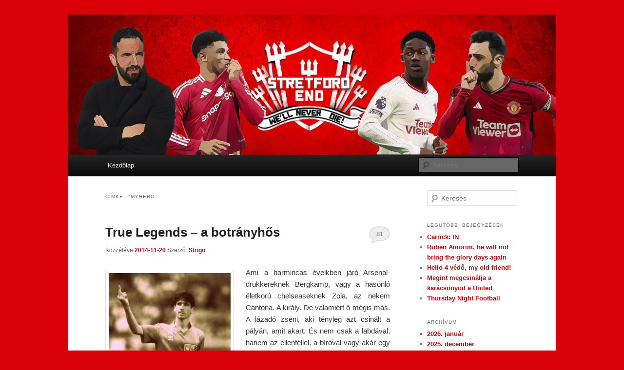

--- FILE ---
content_type: text/html; charset=UTF-8
request_url: https://stretfordend.taccs.hu/tag/myhero/
body_size: 10525
content:
<!DOCTYPE html>
<!--[if IE 6]>
<html id="ie6" lang="hu">
<![endif]-->
<!--[if IE 7]>
<html id="ie7" lang="hu">
<![endif]-->
<!--[if IE 8]>
<html id="ie8" lang="hu">
<![endif]-->
<!--[if !(IE 6) | !(IE 7) | !(IE 8)  ]><!-->
<html lang="hu">
<!--<![endif]-->
<head>
<meta charset="UTF-8" />
<meta name="viewport" content="width=device-width" />
<title>#myhero | Stretford End</title>
<link rel="profile" href="http://gmpg.org/xfn/11" />
<link rel="stylesheet" type="text/css" media="all" href="https://stretfordend.taccs.hu/wp-content/themes/edzoba11/style.css" />
<link rel="pingback" href="https://stretfordend.taccs.hu/xmlrpc.php" />
<!--[if lt IE 9]>
<script src="https://stretfordend.taccs.hu/wp-content/themes/edzoba11/js/html5.js" type="text/javascript"></script>
<![endif]-->
<meta name='robots' content='max-image-preview:large' />
<link rel='dns-prefetch' href='//stretfordend.taccs.hu' />
<link rel='dns-prefetch' href='//secure.gravatar.com' />
<link rel='dns-prefetch' href='//stats.wp.com' />
<link rel='dns-prefetch' href='//v0.wordpress.com' />
<link rel='dns-prefetch' href='//www.googletagmanager.com' />
<link rel="alternate" type="application/rss+xml" title="Stretford End &raquo; hírcsatorna" href="https://stretfordend.taccs.hu/feed/" />
<link rel="alternate" type="application/rss+xml" title="Stretford End &raquo; hozzászólás hírcsatorna" href="https://stretfordend.taccs.hu/comments/feed/" />
<link rel="alternate" type="application/rss+xml" title="Stretford End &raquo; #myhero címke hírcsatorna" href="https://stretfordend.taccs.hu/tag/myhero/feed/" />
<style id='wp-img-auto-sizes-contain-inline-css' type='text/css'>
img:is([sizes=auto i],[sizes^="auto," i]){contain-intrinsic-size:3000px 1500px}
/*# sourceURL=wp-img-auto-sizes-contain-inline-css */
</style>
<style id='wp-emoji-styles-inline-css' type='text/css'>

	img.wp-smiley, img.emoji {
		display: inline !important;
		border: none !important;
		box-shadow: none !important;
		height: 1em !important;
		width: 1em !important;
		margin: 0 0.07em !important;
		vertical-align: -0.1em !important;
		background: none !important;
		padding: 0 !important;
	}
/*# sourceURL=wp-emoji-styles-inline-css */
</style>
<style id='wp-block-library-inline-css' type='text/css'>
:root{--wp-block-synced-color:#7a00df;--wp-block-synced-color--rgb:122,0,223;--wp-bound-block-color:var(--wp-block-synced-color);--wp-editor-canvas-background:#ddd;--wp-admin-theme-color:#007cba;--wp-admin-theme-color--rgb:0,124,186;--wp-admin-theme-color-darker-10:#006ba1;--wp-admin-theme-color-darker-10--rgb:0,107,160.5;--wp-admin-theme-color-darker-20:#005a87;--wp-admin-theme-color-darker-20--rgb:0,90,135;--wp-admin-border-width-focus:2px}@media (min-resolution:192dpi){:root{--wp-admin-border-width-focus:1.5px}}.wp-element-button{cursor:pointer}:root .has-very-light-gray-background-color{background-color:#eee}:root .has-very-dark-gray-background-color{background-color:#313131}:root .has-very-light-gray-color{color:#eee}:root .has-very-dark-gray-color{color:#313131}:root .has-vivid-green-cyan-to-vivid-cyan-blue-gradient-background{background:linear-gradient(135deg,#00d084,#0693e3)}:root .has-purple-crush-gradient-background{background:linear-gradient(135deg,#34e2e4,#4721fb 50%,#ab1dfe)}:root .has-hazy-dawn-gradient-background{background:linear-gradient(135deg,#faaca8,#dad0ec)}:root .has-subdued-olive-gradient-background{background:linear-gradient(135deg,#fafae1,#67a671)}:root .has-atomic-cream-gradient-background{background:linear-gradient(135deg,#fdd79a,#004a59)}:root .has-nightshade-gradient-background{background:linear-gradient(135deg,#330968,#31cdcf)}:root .has-midnight-gradient-background{background:linear-gradient(135deg,#020381,#2874fc)}:root{--wp--preset--font-size--normal:16px;--wp--preset--font-size--huge:42px}.has-regular-font-size{font-size:1em}.has-larger-font-size{font-size:2.625em}.has-normal-font-size{font-size:var(--wp--preset--font-size--normal)}.has-huge-font-size{font-size:var(--wp--preset--font-size--huge)}.has-text-align-center{text-align:center}.has-text-align-left{text-align:left}.has-text-align-right{text-align:right}.has-fit-text{white-space:nowrap!important}#end-resizable-editor-section{display:none}.aligncenter{clear:both}.items-justified-left{justify-content:flex-start}.items-justified-center{justify-content:center}.items-justified-right{justify-content:flex-end}.items-justified-space-between{justify-content:space-between}.screen-reader-text{border:0;clip-path:inset(50%);height:1px;margin:-1px;overflow:hidden;padding:0;position:absolute;width:1px;word-wrap:normal!important}.screen-reader-text:focus{background-color:#ddd;clip-path:none;color:#444;display:block;font-size:1em;height:auto;left:5px;line-height:normal;padding:15px 23px 14px;text-decoration:none;top:5px;width:auto;z-index:100000}html :where(.has-border-color){border-style:solid}html :where([style*=border-top-color]){border-top-style:solid}html :where([style*=border-right-color]){border-right-style:solid}html :where([style*=border-bottom-color]){border-bottom-style:solid}html :where([style*=border-left-color]){border-left-style:solid}html :where([style*=border-width]){border-style:solid}html :where([style*=border-top-width]){border-top-style:solid}html :where([style*=border-right-width]){border-right-style:solid}html :where([style*=border-bottom-width]){border-bottom-style:solid}html :where([style*=border-left-width]){border-left-style:solid}html :where(img[class*=wp-image-]){height:auto;max-width:100%}:where(figure){margin:0 0 1em}html :where(.is-position-sticky){--wp-admin--admin-bar--position-offset:var(--wp-admin--admin-bar--height,0px)}@media screen and (max-width:600px){html :where(.is-position-sticky){--wp-admin--admin-bar--position-offset:0px}}

/*# sourceURL=wp-block-library-inline-css */
</style><style id='global-styles-inline-css' type='text/css'>
:root{--wp--preset--aspect-ratio--square: 1;--wp--preset--aspect-ratio--4-3: 4/3;--wp--preset--aspect-ratio--3-4: 3/4;--wp--preset--aspect-ratio--3-2: 3/2;--wp--preset--aspect-ratio--2-3: 2/3;--wp--preset--aspect-ratio--16-9: 16/9;--wp--preset--aspect-ratio--9-16: 9/16;--wp--preset--color--black: #000000;--wp--preset--color--cyan-bluish-gray: #abb8c3;--wp--preset--color--white: #ffffff;--wp--preset--color--pale-pink: #f78da7;--wp--preset--color--vivid-red: #cf2e2e;--wp--preset--color--luminous-vivid-orange: #ff6900;--wp--preset--color--luminous-vivid-amber: #fcb900;--wp--preset--color--light-green-cyan: #7bdcb5;--wp--preset--color--vivid-green-cyan: #00d084;--wp--preset--color--pale-cyan-blue: #8ed1fc;--wp--preset--color--vivid-cyan-blue: #0693e3;--wp--preset--color--vivid-purple: #9b51e0;--wp--preset--gradient--vivid-cyan-blue-to-vivid-purple: linear-gradient(135deg,rgb(6,147,227) 0%,rgb(155,81,224) 100%);--wp--preset--gradient--light-green-cyan-to-vivid-green-cyan: linear-gradient(135deg,rgb(122,220,180) 0%,rgb(0,208,130) 100%);--wp--preset--gradient--luminous-vivid-amber-to-luminous-vivid-orange: linear-gradient(135deg,rgb(252,185,0) 0%,rgb(255,105,0) 100%);--wp--preset--gradient--luminous-vivid-orange-to-vivid-red: linear-gradient(135deg,rgb(255,105,0) 0%,rgb(207,46,46) 100%);--wp--preset--gradient--very-light-gray-to-cyan-bluish-gray: linear-gradient(135deg,rgb(238,238,238) 0%,rgb(169,184,195) 100%);--wp--preset--gradient--cool-to-warm-spectrum: linear-gradient(135deg,rgb(74,234,220) 0%,rgb(151,120,209) 20%,rgb(207,42,186) 40%,rgb(238,44,130) 60%,rgb(251,105,98) 80%,rgb(254,248,76) 100%);--wp--preset--gradient--blush-light-purple: linear-gradient(135deg,rgb(255,206,236) 0%,rgb(152,150,240) 100%);--wp--preset--gradient--blush-bordeaux: linear-gradient(135deg,rgb(254,205,165) 0%,rgb(254,45,45) 50%,rgb(107,0,62) 100%);--wp--preset--gradient--luminous-dusk: linear-gradient(135deg,rgb(255,203,112) 0%,rgb(199,81,192) 50%,rgb(65,88,208) 100%);--wp--preset--gradient--pale-ocean: linear-gradient(135deg,rgb(255,245,203) 0%,rgb(182,227,212) 50%,rgb(51,167,181) 100%);--wp--preset--gradient--electric-grass: linear-gradient(135deg,rgb(202,248,128) 0%,rgb(113,206,126) 100%);--wp--preset--gradient--midnight: linear-gradient(135deg,rgb(2,3,129) 0%,rgb(40,116,252) 100%);--wp--preset--font-size--small: 13px;--wp--preset--font-size--medium: 20px;--wp--preset--font-size--large: 36px;--wp--preset--font-size--x-large: 42px;--wp--preset--spacing--20: 0.44rem;--wp--preset--spacing--30: 0.67rem;--wp--preset--spacing--40: 1rem;--wp--preset--spacing--50: 1.5rem;--wp--preset--spacing--60: 2.25rem;--wp--preset--spacing--70: 3.38rem;--wp--preset--spacing--80: 5.06rem;--wp--preset--shadow--natural: 6px 6px 9px rgba(0, 0, 0, 0.2);--wp--preset--shadow--deep: 12px 12px 50px rgba(0, 0, 0, 0.4);--wp--preset--shadow--sharp: 6px 6px 0px rgba(0, 0, 0, 0.2);--wp--preset--shadow--outlined: 6px 6px 0px -3px rgb(255, 255, 255), 6px 6px rgb(0, 0, 0);--wp--preset--shadow--crisp: 6px 6px 0px rgb(0, 0, 0);}:where(.is-layout-flex){gap: 0.5em;}:where(.is-layout-grid){gap: 0.5em;}body .is-layout-flex{display: flex;}.is-layout-flex{flex-wrap: wrap;align-items: center;}.is-layout-flex > :is(*, div){margin: 0;}body .is-layout-grid{display: grid;}.is-layout-grid > :is(*, div){margin: 0;}:where(.wp-block-columns.is-layout-flex){gap: 2em;}:where(.wp-block-columns.is-layout-grid){gap: 2em;}:where(.wp-block-post-template.is-layout-flex){gap: 1.25em;}:where(.wp-block-post-template.is-layout-grid){gap: 1.25em;}.has-black-color{color: var(--wp--preset--color--black) !important;}.has-cyan-bluish-gray-color{color: var(--wp--preset--color--cyan-bluish-gray) !important;}.has-white-color{color: var(--wp--preset--color--white) !important;}.has-pale-pink-color{color: var(--wp--preset--color--pale-pink) !important;}.has-vivid-red-color{color: var(--wp--preset--color--vivid-red) !important;}.has-luminous-vivid-orange-color{color: var(--wp--preset--color--luminous-vivid-orange) !important;}.has-luminous-vivid-amber-color{color: var(--wp--preset--color--luminous-vivid-amber) !important;}.has-light-green-cyan-color{color: var(--wp--preset--color--light-green-cyan) !important;}.has-vivid-green-cyan-color{color: var(--wp--preset--color--vivid-green-cyan) !important;}.has-pale-cyan-blue-color{color: var(--wp--preset--color--pale-cyan-blue) !important;}.has-vivid-cyan-blue-color{color: var(--wp--preset--color--vivid-cyan-blue) !important;}.has-vivid-purple-color{color: var(--wp--preset--color--vivid-purple) !important;}.has-black-background-color{background-color: var(--wp--preset--color--black) !important;}.has-cyan-bluish-gray-background-color{background-color: var(--wp--preset--color--cyan-bluish-gray) !important;}.has-white-background-color{background-color: var(--wp--preset--color--white) !important;}.has-pale-pink-background-color{background-color: var(--wp--preset--color--pale-pink) !important;}.has-vivid-red-background-color{background-color: var(--wp--preset--color--vivid-red) !important;}.has-luminous-vivid-orange-background-color{background-color: var(--wp--preset--color--luminous-vivid-orange) !important;}.has-luminous-vivid-amber-background-color{background-color: var(--wp--preset--color--luminous-vivid-amber) !important;}.has-light-green-cyan-background-color{background-color: var(--wp--preset--color--light-green-cyan) !important;}.has-vivid-green-cyan-background-color{background-color: var(--wp--preset--color--vivid-green-cyan) !important;}.has-pale-cyan-blue-background-color{background-color: var(--wp--preset--color--pale-cyan-blue) !important;}.has-vivid-cyan-blue-background-color{background-color: var(--wp--preset--color--vivid-cyan-blue) !important;}.has-vivid-purple-background-color{background-color: var(--wp--preset--color--vivid-purple) !important;}.has-black-border-color{border-color: var(--wp--preset--color--black) !important;}.has-cyan-bluish-gray-border-color{border-color: var(--wp--preset--color--cyan-bluish-gray) !important;}.has-white-border-color{border-color: var(--wp--preset--color--white) !important;}.has-pale-pink-border-color{border-color: var(--wp--preset--color--pale-pink) !important;}.has-vivid-red-border-color{border-color: var(--wp--preset--color--vivid-red) !important;}.has-luminous-vivid-orange-border-color{border-color: var(--wp--preset--color--luminous-vivid-orange) !important;}.has-luminous-vivid-amber-border-color{border-color: var(--wp--preset--color--luminous-vivid-amber) !important;}.has-light-green-cyan-border-color{border-color: var(--wp--preset--color--light-green-cyan) !important;}.has-vivid-green-cyan-border-color{border-color: var(--wp--preset--color--vivid-green-cyan) !important;}.has-pale-cyan-blue-border-color{border-color: var(--wp--preset--color--pale-cyan-blue) !important;}.has-vivid-cyan-blue-border-color{border-color: var(--wp--preset--color--vivid-cyan-blue) !important;}.has-vivid-purple-border-color{border-color: var(--wp--preset--color--vivid-purple) !important;}.has-vivid-cyan-blue-to-vivid-purple-gradient-background{background: var(--wp--preset--gradient--vivid-cyan-blue-to-vivid-purple) !important;}.has-light-green-cyan-to-vivid-green-cyan-gradient-background{background: var(--wp--preset--gradient--light-green-cyan-to-vivid-green-cyan) !important;}.has-luminous-vivid-amber-to-luminous-vivid-orange-gradient-background{background: var(--wp--preset--gradient--luminous-vivid-amber-to-luminous-vivid-orange) !important;}.has-luminous-vivid-orange-to-vivid-red-gradient-background{background: var(--wp--preset--gradient--luminous-vivid-orange-to-vivid-red) !important;}.has-very-light-gray-to-cyan-bluish-gray-gradient-background{background: var(--wp--preset--gradient--very-light-gray-to-cyan-bluish-gray) !important;}.has-cool-to-warm-spectrum-gradient-background{background: var(--wp--preset--gradient--cool-to-warm-spectrum) !important;}.has-blush-light-purple-gradient-background{background: var(--wp--preset--gradient--blush-light-purple) !important;}.has-blush-bordeaux-gradient-background{background: var(--wp--preset--gradient--blush-bordeaux) !important;}.has-luminous-dusk-gradient-background{background: var(--wp--preset--gradient--luminous-dusk) !important;}.has-pale-ocean-gradient-background{background: var(--wp--preset--gradient--pale-ocean) !important;}.has-electric-grass-gradient-background{background: var(--wp--preset--gradient--electric-grass) !important;}.has-midnight-gradient-background{background: var(--wp--preset--gradient--midnight) !important;}.has-small-font-size{font-size: var(--wp--preset--font-size--small) !important;}.has-medium-font-size{font-size: var(--wp--preset--font-size--medium) !important;}.has-large-font-size{font-size: var(--wp--preset--font-size--large) !important;}.has-x-large-font-size{font-size: var(--wp--preset--font-size--x-large) !important;}
/*# sourceURL=global-styles-inline-css */
</style>

<style id='classic-theme-styles-inline-css' type='text/css'>
/*! This file is auto-generated */
.wp-block-button__link{color:#fff;background-color:#32373c;border-radius:9999px;box-shadow:none;text-decoration:none;padding:calc(.667em + 2px) calc(1.333em + 2px);font-size:1.125em}.wp-block-file__button{background:#32373c;color:#fff;text-decoration:none}
/*# sourceURL=/wp-includes/css/classic-themes.min.css */
</style>
<link rel="https://api.w.org/" href="https://stretfordend.taccs.hu/wp-json/" /><link rel="alternate" title="JSON" type="application/json" href="https://stretfordend.taccs.hu/wp-json/wp/v2/tags/194" /><link rel="EditURI" type="application/rsd+xml" title="RSD" href="https://stretfordend.taccs.hu/xmlrpc.php?rsd" />
<meta name="generator" content="WordPress 6.9" />
<meta name="generator" content="Site Kit by Google 1.170.0" />	<style>img#wpstats{display:none}</style>
			<style>
		/* Link color */
		a,
		#site-title a:focus,
		#site-title a:hover,
		#site-title a:active,
		.entry-title a:hover,
		.entry-title a:focus,
		.entry-title a:active,
		.widget_twentyeleven_ephemera .comments-link a:hover,
		section.recent-posts .other-recent-posts a[rel="bookmark"]:hover,
		section.recent-posts .other-recent-posts .comments-link a:hover,
		.format-image footer.entry-meta a:hover,
		#site-generator a:hover {
			color: #da0008;
		}
		section.recent-posts .other-recent-posts .comments-link a:hover {
			border-color: #da0008;
		}
		article.feature-image.small .entry-summary p a:hover,
		.entry-header .comments-link a:hover,
		.entry-header .comments-link a:focus,
		.entry-header .comments-link a:active,
		.feature-slider a.active {
			background-color: #da0008;
		}
	</style>
	<style type="text/css" id="twentyeleven-header-css">
			#site-title,
		#site-description {
			position: absolute !important;
			clip: rect(1px 1px 1px 1px); /* IE6, IE7 */
			clip: rect(1px, 1px, 1px, 1px);
		}
		</style>
	<style type="text/css" id="custom-background-css">
body.custom-background { background-color: #da0008; }
</style>
	
<!-- Jetpack Open Graph Tags -->
<meta property="og:type" content="website" />
<meta property="og:title" content="#myhero &#8211; Stretford End" />
<meta property="og:url" content="https://stretfordend.taccs.hu/tag/myhero/" />
<meta property="og:site_name" content="Stretford End" />
<meta property="og:image" content="https://s0.wp.com/i/blank.jpg" />
<meta property="og:image:width" content="200" />
<meta property="og:image:height" content="200" />
<meta property="og:image:alt" content="" />
<meta property="og:locale" content="hu_HU" />

<!-- End Jetpack Open Graph Tags -->
		<style type="text/css" id="wp-custom-css">
			/*
Welcome to Custom CSS!

CSS (Cascading Style Sheets) is a kind of code that tells the browser how
to render a web page. You may delete these comments and get started with
your customizations.

By default, your stylesheet will be loaded after the theme stylesheets,
which means that your rules can take precedence and override the theme CSS
rules. Just write here what you want to change, you don't need to copy all
your theme's stylesheet content.
*/
#branding {
	border-top: 0;
}		</style>
		</head>

<body class="archive tag tag-myhero tag-194 custom-background wp-theme-edzoba11 two-column right-sidebar">
<!-- Place this tag in your head or just before your close body tag. -->
<script type="text/javascript" src="https://apis.google.com/js/plusone.js"></script>
<div id="page" class="hfeed">
	<header id="branding" role="banner">
			<hgroup>
				<h1 id="site-title"><span><a href="https://stretfordend.taccs.hu/" title="Stretford End" rel="home">Stretford End</a></span></h1>
				<h2 id="site-description">We&#039;ll never die</h2>
			</hgroup>

						<a href="https://stretfordend.taccs.hu/">
									<img src="https://stretfordend.taccs.hu/wp-content/uploads/sites/20/2025/02/cropped-Stretford-End8.png" width="1000" height="288" alt="" />
							</a>
			
							<div class="only-search with-image">
					<form method="get" id="searchform" action="https://stretfordend.taccs.hu/">
		<label for="s" class="assistive-text">Keresés</label>
		<input type="text" class="field" name="s" id="s" placeholder="Keresés" />
		<input type="submit" class="submit" name="submit" id="searchsubmit" value="Keresés" />
	</form>
				</div>
			
			<nav id="access" role="navigation">
				<h3 class="assistive-text">Fő menü</h3>
								<div class="skip-link"><a class="assistive-text" href="#content" title="Tovább az elsődleges tartalomra">Tovább az elsődleges tartalomra</a></div>
				<div class="skip-link"><a class="assistive-text" href="#secondary" title="Tovább a másodlagos tartalomra">Tovább a másodlagos tartalomra</a></div>
								<div class="menu"><ul>
<li ><a href="https://stretfordend.taccs.hu/">Kezdőlap</a></li></ul></div>
			</nav><!-- #access -->
	</header><!-- #branding -->


	<div id="main">

		<section id="primary">
			<div id="content" role="main">

			
				<header class="page-header">
					<h1 class="page-title">Címke: <span>#myhero</span></h1>

									</header>

				
								
					
	<article id="post-1292" class="post-1292 post type-post status-publish format-standard hentry category-true-legends tag-myhero tag-botrany tag-cantona tag-kung-fu">
		<header class="entry-header">
						<h1 class="entry-title"><a href="https://stretfordend.taccs.hu/2014/11/20/true-legends-a-botranyhos/" rel="bookmark">True Legends &#8211; a botrányhős</a></h1>
			
						<div class="entry-meta">
				<span class="sep">Közzétéve </span><a href="https://stretfordend.taccs.hu/2014/11/20/true-legends-a-botranyhos/" title="16:59" rel="bookmark"><time class="entry-date" datetime="2014-11-20T16:59:18+01:00">2014-11-20</time></a><span class="by-author"> <span class="sep"> Szerző: </span> <span class="author vcard"><a class="url fn n" href="https://stretfordend.taccs.hu/author/strigo/" title="Strigo bejegyzései" rel="author">Strigo</a></span></span>			</div><!-- .entry-meta -->
			
						<div class="comments-link">
				<a href="https://stretfordend.taccs.hu/2014/11/20/true-legends-a-botranyhos/#comments"><span class="dsq-postid" data-dsqidentifier="1292 http://stretfordend.taccs.hu/?p=1292">88</span></a>			</div>
					</header><!-- .entry-header -->

				<div class="entry-content">
			<p style="text-align: justify"><a href="http://stretfordend.taccs.hu/wp-content/uploads/sites/20/2014/11/eric-beint.jpg"><img fetchpriority="high" decoding="async" class="alignleft size-full wp-image-1295" src="http://stretfordend.taccs.hu/wp-content/uploads/sites/20/2014/11/eric-beint.jpg" alt="eric beint" width="250" height="354" srcset="https://stretfordend.taccs.hu/wp-content/uploads/sites/20/2014/11/eric-beint.jpg 250w, https://stretfordend.taccs.hu/wp-content/uploads/sites/20/2014/11/eric-beint-211x300.jpg 211w" sizes="(max-width: 250px) 100vw, 250px" /></a>Ami a harmincas éveikben járó Arsenal-drukkereknek Bergkamp, vagy a hasonló életkorú chelseaseknek Zola, az nekem Cantona. A király. De valamiért ő mégis más. A lázadó zseni, aki tényleg azt csinált a pályán, amit akart. És nem csak a labdával, hanem az ellenféllel, a bíróval vagy akár egy prosztó szurkolóval. Sokan, sokszor méltatták már őt, én most mégsem pályafutása legszebb pillanatait idézném fel a posztban, hanem a legsötétebbeket. Hogy miért? Nem tudom. Cselekedeteire legtöbbször ő sem tudott kielégítő magyarázatot adni, így én sem próbálkozom ezzel. Csak azt remélem, hogy egyesek számára fogok némi plusz információt közölni, vagy legalább kicsit átadni abból az érzésből, amit a Philippe Auclair által írt <a href="http://books.google.hu/books?id=bTgYps2ERPQC&amp;pg=PA272&amp;lpg=PA272&amp;dq=&quot;foutre+le+camp&quot;+cantona&amp;source=bl&amp;ots=ziTcA7U1Uq&amp;sig=Tq8OHXEz8BRJMcca6c6jxyyTZiI&amp;hl=en&amp;sa=X&amp;ei=UF1qVP-kGMzjare5goAL&amp;ved=0CCIQ6AEwAA#v=onepage&amp;q=%22foutre%20le%20camp%22%20cantona&amp;f=false" target="_blank">életrajzi könyv</a> elolvasása után éreztem, így Eric (franciások számára: Éric) pályafutásának számegyenesén megjelöltem a legnagyobb botrányokat. A teljesség igénye nélkül, viszont legalább időrendben. <a href="https://stretfordend.taccs.hu/2014/11/20/true-legends-a-botranyhos/#more-1292" class="more-link">Egy kattintás ide a folytatáshoz&#8230;. <span class="meta-nav">&rarr;</span></a></p>
					</div><!-- .entry-content -->
		
		<footer class="entry-meta">
												<span class="cat-links">
				<span class="entry-utility-prep entry-utility-prep-cat-links">Kategória:</span> <a href="https://stretfordend.taccs.hu/category/true-legends/" rel="category tag">True Legends</a>			</span>
															<span class="sep"> | </span>
							<span class="tag-links">
				<span class="entry-utility-prep entry-utility-prep-tag-links">Címke:</span> <a href="https://stretfordend.taccs.hu/tag/myhero/" rel="tag">#myhero</a>, <a href="https://stretfordend.taccs.hu/tag/botrany/" rel="tag">botrány</a>, <a href="https://stretfordend.taccs.hu/tag/cantona/" rel="tag">Cantona</a>, <a href="https://stretfordend.taccs.hu/tag/kung-fu/" rel="tag">kung-fu</a>			</span>
						
									<span class="sep"> | </span>
						<span class="comments-link"><a href="https://stretfordend.taccs.hu/2014/11/20/true-legends-a-botranyhos/#comments"><span class="dsq-postid" data-dsqidentifier="1292 http://stretfordend.taccs.hu/?p=1292"><b>88</b> hozzászólás</span></a></span>
			
					</footer><!-- .entry-meta -->
	</article><!-- #post-1292 -->

				
				
			
			</div><!-- #content -->
		</section><!-- #primary -->

		<div id="secondary" class="widget-area" role="complementary">
			<aside id="search-2" class="widget widget_search">	<form method="get" id="searchform" action="https://stretfordend.taccs.hu/">
		<label for="s" class="assistive-text">Keresés</label>
		<input type="text" class="field" name="s" id="s" placeholder="Keresés" />
		<input type="submit" class="submit" name="submit" id="searchsubmit" value="Keresés" />
	</form>
</aside>
		<aside id="recent-posts-2" class="widget widget_recent_entries">
		<h3 class="widget-title">Legutóbbi bejegyzések</h3>
		<ul>
											<li>
					<a href="https://stretfordend.taccs.hu/2026/01/12/carrick-in/">Carrick: IN</a>
									</li>
											<li>
					<a href="https://stretfordend.taccs.hu/2026/01/05/ruben-amorim-he-will-not-bring-the-glory-days-again/">Ruben Amorim, he will not bring the glory days again</a>
									</li>
											<li>
					<a href="https://stretfordend.taccs.hu/2025/12/30/hello-4-vedo-my-old-friend/">Hello 4 védő, my old friend!</a>
									</li>
											<li>
					<a href="https://stretfordend.taccs.hu/2025/12/21/megint-megcsinalja-a-karacsonyod-a-united/">Megint megcsinálja a karácsonyod a United</a>
									</li>
											<li>
					<a href="https://stretfordend.taccs.hu/2025/12/04/thursday-night-football/">Thursday Night Football</a>
									</li>
					</ul>

		</aside><aside id="archives-2" class="widget widget_archive"><h3 class="widget-title">Archívum</h3>
			<ul>
					<li><a href='https://stretfordend.taccs.hu/2026/01/'>2026. január</a></li>
	<li><a href='https://stretfordend.taccs.hu/2025/12/'>2025. december</a></li>
	<li><a href='https://stretfordend.taccs.hu/2025/11/'>2025. november</a></li>
	<li><a href='https://stretfordend.taccs.hu/2025/10/'>2025. október</a></li>
	<li><a href='https://stretfordend.taccs.hu/2025/09/'>2025. szeptember</a></li>
	<li><a href='https://stretfordend.taccs.hu/2025/08/'>2025. augusztus</a></li>
	<li><a href='https://stretfordend.taccs.hu/2025/07/'>2025. július</a></li>
	<li><a href='https://stretfordend.taccs.hu/2025/06/'>2025. június</a></li>
	<li><a href='https://stretfordend.taccs.hu/2025/05/'>2025. május</a></li>
	<li><a href='https://stretfordend.taccs.hu/2025/04/'>2025. április</a></li>
	<li><a href='https://stretfordend.taccs.hu/2025/03/'>2025. március</a></li>
	<li><a href='https://stretfordend.taccs.hu/2025/02/'>2025. február</a></li>
	<li><a href='https://stretfordend.taccs.hu/2025/01/'>2025. január</a></li>
	<li><a href='https://stretfordend.taccs.hu/2024/12/'>2024. december</a></li>
	<li><a href='https://stretfordend.taccs.hu/2024/11/'>2024. november</a></li>
	<li><a href='https://stretfordend.taccs.hu/2024/10/'>2024. október</a></li>
	<li><a href='https://stretfordend.taccs.hu/2024/09/'>2024. szeptember</a></li>
	<li><a href='https://stretfordend.taccs.hu/2024/08/'>2024. augusztus</a></li>
	<li><a href='https://stretfordend.taccs.hu/2024/07/'>2024. július</a></li>
	<li><a href='https://stretfordend.taccs.hu/2024/05/'>2024. május</a></li>
	<li><a href='https://stretfordend.taccs.hu/2024/04/'>2024. április</a></li>
	<li><a href='https://stretfordend.taccs.hu/2024/03/'>2024. március</a></li>
	<li><a href='https://stretfordend.taccs.hu/2024/02/'>2024. február</a></li>
	<li><a href='https://stretfordend.taccs.hu/2024/01/'>2024. január</a></li>
	<li><a href='https://stretfordend.taccs.hu/2023/12/'>2023. december</a></li>
	<li><a href='https://stretfordend.taccs.hu/2023/11/'>2023. november</a></li>
	<li><a href='https://stretfordend.taccs.hu/2023/10/'>2023. október</a></li>
	<li><a href='https://stretfordend.taccs.hu/2023/09/'>2023. szeptember</a></li>
	<li><a href='https://stretfordend.taccs.hu/2023/08/'>2023. augusztus</a></li>
	<li><a href='https://stretfordend.taccs.hu/2023/07/'>2023. július</a></li>
	<li><a href='https://stretfordend.taccs.hu/2023/06/'>2023. június</a></li>
	<li><a href='https://stretfordend.taccs.hu/2023/05/'>2023. május</a></li>
	<li><a href='https://stretfordend.taccs.hu/2023/04/'>2023. április</a></li>
	<li><a href='https://stretfordend.taccs.hu/2023/03/'>2023. március</a></li>
	<li><a href='https://stretfordend.taccs.hu/2023/02/'>2023. február</a></li>
	<li><a href='https://stretfordend.taccs.hu/2023/01/'>2023. január</a></li>
	<li><a href='https://stretfordend.taccs.hu/2022/12/'>2022. december</a></li>
	<li><a href='https://stretfordend.taccs.hu/2022/11/'>2022. november</a></li>
	<li><a href='https://stretfordend.taccs.hu/2022/10/'>2022. október</a></li>
	<li><a href='https://stretfordend.taccs.hu/2022/09/'>2022. szeptember</a></li>
	<li><a href='https://stretfordend.taccs.hu/2022/08/'>2022. augusztus</a></li>
	<li><a href='https://stretfordend.taccs.hu/2022/07/'>2022. július</a></li>
	<li><a href='https://stretfordend.taccs.hu/2022/06/'>2022. június</a></li>
	<li><a href='https://stretfordend.taccs.hu/2022/05/'>2022. május</a></li>
	<li><a href='https://stretfordend.taccs.hu/2022/04/'>2022. április</a></li>
	<li><a href='https://stretfordend.taccs.hu/2022/03/'>2022. március</a></li>
	<li><a href='https://stretfordend.taccs.hu/2022/02/'>2022. február</a></li>
	<li><a href='https://stretfordend.taccs.hu/2022/01/'>2022. január</a></li>
	<li><a href='https://stretfordend.taccs.hu/2021/12/'>2021. december</a></li>
	<li><a href='https://stretfordend.taccs.hu/2021/11/'>2021. november</a></li>
	<li><a href='https://stretfordend.taccs.hu/2021/10/'>2021. október</a></li>
	<li><a href='https://stretfordend.taccs.hu/2021/09/'>2021. szeptember</a></li>
	<li><a href='https://stretfordend.taccs.hu/2021/08/'>2021. augusztus</a></li>
	<li><a href='https://stretfordend.taccs.hu/2021/07/'>2021. július</a></li>
	<li><a href='https://stretfordend.taccs.hu/2021/06/'>2021. június</a></li>
	<li><a href='https://stretfordend.taccs.hu/2021/05/'>2021. május</a></li>
	<li><a href='https://stretfordend.taccs.hu/2021/04/'>2021. április</a></li>
	<li><a href='https://stretfordend.taccs.hu/2021/03/'>2021. március</a></li>
	<li><a href='https://stretfordend.taccs.hu/2021/02/'>2021. február</a></li>
	<li><a href='https://stretfordend.taccs.hu/2021/01/'>2021. január</a></li>
	<li><a href='https://stretfordend.taccs.hu/2020/12/'>2020. december</a></li>
	<li><a href='https://stretfordend.taccs.hu/2020/11/'>2020. november</a></li>
	<li><a href='https://stretfordend.taccs.hu/2020/10/'>2020. október</a></li>
	<li><a href='https://stretfordend.taccs.hu/2020/09/'>2020. szeptember</a></li>
	<li><a href='https://stretfordend.taccs.hu/2020/08/'>2020. augusztus</a></li>
	<li><a href='https://stretfordend.taccs.hu/2020/07/'>2020. július</a></li>
	<li><a href='https://stretfordend.taccs.hu/2020/06/'>2020. június</a></li>
	<li><a href='https://stretfordend.taccs.hu/2020/05/'>2020. május</a></li>
	<li><a href='https://stretfordend.taccs.hu/2020/04/'>2020. április</a></li>
	<li><a href='https://stretfordend.taccs.hu/2020/03/'>2020. március</a></li>
	<li><a href='https://stretfordend.taccs.hu/2020/02/'>2020. február</a></li>
	<li><a href='https://stretfordend.taccs.hu/2020/01/'>2020. január</a></li>
	<li><a href='https://stretfordend.taccs.hu/2019/12/'>2019. december</a></li>
	<li><a href='https://stretfordend.taccs.hu/2019/11/'>2019. november</a></li>
	<li><a href='https://stretfordend.taccs.hu/2019/10/'>2019. október</a></li>
	<li><a href='https://stretfordend.taccs.hu/2019/09/'>2019. szeptember</a></li>
	<li><a href='https://stretfordend.taccs.hu/2019/08/'>2019. augusztus</a></li>
	<li><a href='https://stretfordend.taccs.hu/2019/07/'>2019. július</a></li>
	<li><a href='https://stretfordend.taccs.hu/2019/06/'>2019. június</a></li>
	<li><a href='https://stretfordend.taccs.hu/2019/05/'>2019. május</a></li>
	<li><a href='https://stretfordend.taccs.hu/2019/04/'>2019. április</a></li>
	<li><a href='https://stretfordend.taccs.hu/2019/03/'>2019. március</a></li>
	<li><a href='https://stretfordend.taccs.hu/2019/02/'>2019. február</a></li>
	<li><a href='https://stretfordend.taccs.hu/2019/01/'>2019. január</a></li>
	<li><a href='https://stretfordend.taccs.hu/2018/12/'>2018. december</a></li>
	<li><a href='https://stretfordend.taccs.hu/2018/11/'>2018. november</a></li>
	<li><a href='https://stretfordend.taccs.hu/2018/10/'>2018. október</a></li>
	<li><a href='https://stretfordend.taccs.hu/2018/09/'>2018. szeptember</a></li>
	<li><a href='https://stretfordend.taccs.hu/2018/08/'>2018. augusztus</a></li>
	<li><a href='https://stretfordend.taccs.hu/2018/07/'>2018. július</a></li>
	<li><a href='https://stretfordend.taccs.hu/2018/06/'>2018. június</a></li>
	<li><a href='https://stretfordend.taccs.hu/2018/05/'>2018. május</a></li>
	<li><a href='https://stretfordend.taccs.hu/2018/04/'>2018. április</a></li>
	<li><a href='https://stretfordend.taccs.hu/2018/03/'>2018. március</a></li>
	<li><a href='https://stretfordend.taccs.hu/2018/02/'>2018. február</a></li>
	<li><a href='https://stretfordend.taccs.hu/2018/01/'>2018. január</a></li>
	<li><a href='https://stretfordend.taccs.hu/2017/12/'>2017. december</a></li>
	<li><a href='https://stretfordend.taccs.hu/2017/11/'>2017. november</a></li>
	<li><a href='https://stretfordend.taccs.hu/2017/10/'>2017. október</a></li>
	<li><a href='https://stretfordend.taccs.hu/2017/09/'>2017. szeptember</a></li>
	<li><a href='https://stretfordend.taccs.hu/2017/08/'>2017. augusztus</a></li>
	<li><a href='https://stretfordend.taccs.hu/2017/07/'>2017. július</a></li>
	<li><a href='https://stretfordend.taccs.hu/2017/06/'>2017. június</a></li>
	<li><a href='https://stretfordend.taccs.hu/2017/05/'>2017. május</a></li>
	<li><a href='https://stretfordend.taccs.hu/2017/04/'>2017. április</a></li>
	<li><a href='https://stretfordend.taccs.hu/2017/03/'>2017. március</a></li>
	<li><a href='https://stretfordend.taccs.hu/2017/02/'>2017. február</a></li>
	<li><a href='https://stretfordend.taccs.hu/2017/01/'>2017. január</a></li>
	<li><a href='https://stretfordend.taccs.hu/2016/12/'>2016. december</a></li>
	<li><a href='https://stretfordend.taccs.hu/2016/11/'>2016. november</a></li>
	<li><a href='https://stretfordend.taccs.hu/2016/10/'>2016. október</a></li>
	<li><a href='https://stretfordend.taccs.hu/2016/09/'>2016. szeptember</a></li>
	<li><a href='https://stretfordend.taccs.hu/2016/08/'>2016. augusztus</a></li>
	<li><a href='https://stretfordend.taccs.hu/2016/07/'>2016. július</a></li>
	<li><a href='https://stretfordend.taccs.hu/2016/06/'>2016. június</a></li>
	<li><a href='https://stretfordend.taccs.hu/2016/05/'>2016. május</a></li>
	<li><a href='https://stretfordend.taccs.hu/2016/04/'>2016. április</a></li>
	<li><a href='https://stretfordend.taccs.hu/2016/03/'>2016. március</a></li>
	<li><a href='https://stretfordend.taccs.hu/2016/02/'>2016. február</a></li>
	<li><a href='https://stretfordend.taccs.hu/2016/01/'>2016. január</a></li>
	<li><a href='https://stretfordend.taccs.hu/2015/12/'>2015. december</a></li>
	<li><a href='https://stretfordend.taccs.hu/2015/11/'>2015. november</a></li>
	<li><a href='https://stretfordend.taccs.hu/2015/10/'>2015. október</a></li>
	<li><a href='https://stretfordend.taccs.hu/2015/09/'>2015. szeptember</a></li>
	<li><a href='https://stretfordend.taccs.hu/2015/08/'>2015. augusztus</a></li>
	<li><a href='https://stretfordend.taccs.hu/2015/07/'>2015. július</a></li>
	<li><a href='https://stretfordend.taccs.hu/2015/06/'>2015. június</a></li>
	<li><a href='https://stretfordend.taccs.hu/2015/05/'>2015. május</a></li>
	<li><a href='https://stretfordend.taccs.hu/2015/04/'>2015. április</a></li>
	<li><a href='https://stretfordend.taccs.hu/2015/03/'>2015. március</a></li>
	<li><a href='https://stretfordend.taccs.hu/2015/02/'>2015. február</a></li>
	<li><a href='https://stretfordend.taccs.hu/2015/01/'>2015. január</a></li>
	<li><a href='https://stretfordend.taccs.hu/2014/12/'>2014. december</a></li>
	<li><a href='https://stretfordend.taccs.hu/2014/11/'>2014. november</a></li>
	<li><a href='https://stretfordend.taccs.hu/2014/10/'>2014. október</a></li>
	<li><a href='https://stretfordend.taccs.hu/2014/09/'>2014. szeptember</a></li>
	<li><a href='https://stretfordend.taccs.hu/2014/08/'>2014. augusztus</a></li>
	<li><a href='https://stretfordend.taccs.hu/2014/07/'>2014. július</a></li>
	<li><a href='https://stretfordend.taccs.hu/2014/06/'>2014. június</a></li>
	<li><a href='https://stretfordend.taccs.hu/2014/05/'>2014. május</a></li>
	<li><a href='https://stretfordend.taccs.hu/2014/04/'>2014. április</a></li>
	<li><a href='https://stretfordend.taccs.hu/2014/03/'>2014. március</a></li>
	<li><a href='https://stretfordend.taccs.hu/2014/02/'>2014. február</a></li>
	<li><a href='https://stretfordend.taccs.hu/2014/01/'>2014. január</a></li>
	<li><a href='https://stretfordend.taccs.hu/2013/12/'>2013. december</a></li>
	<li><a href='https://stretfordend.taccs.hu/2013/11/'>2013. november</a></li>
			</ul>

			</aside><aside id="categories-2" class="widget widget_categories"><h3 class="widget-title">Kategóriák</h3>
			<ul>
					<li class="cat-item cat-item-28"><a href="https://stretfordend.taccs.hu/category/7ok/">7ok</a>
</li>
	<li class="cat-item cat-item-6"><a href="https://stretfordend.taccs.hu/category/beharangozo/">Beharangozó</a>
</li>
	<li class="cat-item cat-item-176"><a href="https://stretfordend.taccs.hu/category/duhongo/">dühöngő</a>
</li>
	<li class="cat-item cat-item-1"><a href="https://stretfordend.taccs.hu/category/egyeb/">Egyéb</a>
</li>
	<li class="cat-item cat-item-22"><a href="https://stretfordend.taccs.hu/category/elemzes/">Elemzés</a>
</li>
	<li class="cat-item cat-item-519"><a href="https://stretfordend.taccs.hu/category/elmenybeszamolo/">élménybeszámoló</a>
</li>
	<li class="cat-item cat-item-669"><a href="https://stretfordend.taccs.hu/category/ferguson-story/">Ferguson story</a>
</li>
	<li class="cat-item cat-item-180"><a href="https://stretfordend.taccs.hu/category/hetfo-este/">hétfő este</a>
</li>
	<li class="cat-item cat-item-946"><a href="https://stretfordend.taccs.hu/category/jatek/">játék</a>
</li>
	<li class="cat-item cat-item-61"><a href="https://stretfordend.taccs.hu/category/kepregeny/">képregény</a>
</li>
	<li class="cat-item cat-item-1265"><a href="https://stretfordend.taccs.hu/category/keresd-a-jot/">Keresd a jót!</a>
</li>
	<li class="cat-item cat-item-38"><a href="https://stretfordend.taccs.hu/category/kommentfogo/">Kommentfogó</a>
</li>
	<li class="cat-item cat-item-809"><a href="https://stretfordend.taccs.hu/category/egyeb/kritika/">Kritika</a>
</li>
	<li class="cat-item cat-item-775"><a href="https://stretfordend.taccs.hu/category/ligakups/">ligakups</a>
</li>
	<li class="cat-item cat-item-77"><a href="https://stretfordend.taccs.hu/category/lira/">líra</a>
</li>
	<li class="cat-item cat-item-421"><a href="https://stretfordend.taccs.hu/category/osszefoglalo/">Összefoglaló</a>
</li>
	<li class="cat-item cat-item-10"><a href="https://stretfordend.taccs.hu/category/osztalyzas/">Osztályzás</a>
</li>
	<li class="cat-item cat-item-179"><a href="https://stretfordend.taccs.hu/category/pl-2/">pl</a>
</li>
	<li class="cat-item cat-item-281"><a href="https://stretfordend.taccs.hu/category/podcast/">podcast</a>
</li>
	<li class="cat-item cat-item-264"><a href="https://stretfordend.taccs.hu/category/szezonzaro/">seasonreview</a>
</li>
	<li class="cat-item cat-item-26"><a href="https://stretfordend.taccs.hu/category/szavazas/">szavazás</a>
</li>
	<li class="cat-item cat-item-308"><a href="https://stretfordend.taccs.hu/category/szuletesnap/">születésnap</a>
</li>
	<li class="cat-item cat-item-821"><a href="https://stretfordend.taccs.hu/category/szavazas/topoftheflops/">topoftheflops</a>
</li>
	<li class="cat-item cat-item-191"><a href="https://stretfordend.taccs.hu/category/true-legends/">True Legends</a>
</li>
	<li class="cat-item cat-item-178"><a href="https://stretfordend.taccs.hu/category/united-2/">united</a>
</li>
	<li class="cat-item cat-item-74"><a href="https://stretfordend.taccs.hu/category/vendegposzt/">vendégposzt</a>
</li>
	<li class="cat-item cat-item-815"><a href="https://stretfordend.taccs.hu/category/virus/">vírus</a>
</li>
	<li class="cat-item cat-item-2"><a href="https://stretfordend.taccs.hu/category/whoareya/">whoareya</a>
</li>
			</ul>

			</aside>		</div><!-- #secondary .widget-area -->

	</div><!-- #main -->

	<footer id="colophon" role="contentinfo">

			

			<div id="site-generator">
								<a href="http://wordpress.org/" title="Szemantikus személyes publikációs platform">Köszönjük WordPress!</a>
			</div>
	</footer><!-- #colophon -->
</div><!-- #page -->

<script type="speculationrules">
{"prefetch":[{"source":"document","where":{"and":[{"href_matches":"/*"},{"not":{"href_matches":["/wp-*.php","/wp-admin/*","/wp-content/uploads/sites/20/*","/wp-content/*","/wp-content/plugins/*","/wp-content/themes/edzoba11/*","/*\\?(.+)"]}},{"not":{"selector_matches":"a[rel~=\"nofollow\"]"}},{"not":{"selector_matches":".no-prefetch, .no-prefetch a"}}]},"eagerness":"conservative"}]}
</script>
<script type="text/javascript" id="disqus_count-js-extra">
/* <![CDATA[ */
var countVars = {"disqusShortname":"stretfordendtaccs"};
//# sourceURL=disqus_count-js-extra
/* ]]> */
</script>
<script type="text/javascript" src="https://stretfordend.taccs.hu/wp-content/plugins/disqus-comment-system/public/js/comment_count.js?ver=3.1.4" id="disqus_count-js"></script>
<script type="text/javascript" id="jetpack-stats-js-before">
/* <![CDATA[ */
_stq = window._stq || [];
_stq.push([ "view", {"v":"ext","blog":"60913613","post":"0","tz":"1","srv":"stretfordend.taccs.hu","arch_tag":"myhero","arch_results":"1","j":"1:15.4"} ]);
_stq.push([ "clickTrackerInit", "60913613", "0" ]);
//# sourceURL=jetpack-stats-js-before
/* ]]> */
</script>
<script type="text/javascript" src="https://stats.wp.com/e-202603.js" id="jetpack-stats-js" defer="defer" data-wp-strategy="defer"></script>
<script id="wp-emoji-settings" type="application/json">
{"baseUrl":"https://s.w.org/images/core/emoji/17.0.2/72x72/","ext":".png","svgUrl":"https://s.w.org/images/core/emoji/17.0.2/svg/","svgExt":".svg","source":{"concatemoji":"https://stretfordend.taccs.hu/wp-includes/js/wp-emoji-release.min.js?ver=6.9"}}
</script>
<script type="module">
/* <![CDATA[ */
/*! This file is auto-generated */
const a=JSON.parse(document.getElementById("wp-emoji-settings").textContent),o=(window._wpemojiSettings=a,"wpEmojiSettingsSupports"),s=["flag","emoji"];function i(e){try{var t={supportTests:e,timestamp:(new Date).valueOf()};sessionStorage.setItem(o,JSON.stringify(t))}catch(e){}}function c(e,t,n){e.clearRect(0,0,e.canvas.width,e.canvas.height),e.fillText(t,0,0);t=new Uint32Array(e.getImageData(0,0,e.canvas.width,e.canvas.height).data);e.clearRect(0,0,e.canvas.width,e.canvas.height),e.fillText(n,0,0);const a=new Uint32Array(e.getImageData(0,0,e.canvas.width,e.canvas.height).data);return t.every((e,t)=>e===a[t])}function p(e,t){e.clearRect(0,0,e.canvas.width,e.canvas.height),e.fillText(t,0,0);var n=e.getImageData(16,16,1,1);for(let e=0;e<n.data.length;e++)if(0!==n.data[e])return!1;return!0}function u(e,t,n,a){switch(t){case"flag":return n(e,"\ud83c\udff3\ufe0f\u200d\u26a7\ufe0f","\ud83c\udff3\ufe0f\u200b\u26a7\ufe0f")?!1:!n(e,"\ud83c\udde8\ud83c\uddf6","\ud83c\udde8\u200b\ud83c\uddf6")&&!n(e,"\ud83c\udff4\udb40\udc67\udb40\udc62\udb40\udc65\udb40\udc6e\udb40\udc67\udb40\udc7f","\ud83c\udff4\u200b\udb40\udc67\u200b\udb40\udc62\u200b\udb40\udc65\u200b\udb40\udc6e\u200b\udb40\udc67\u200b\udb40\udc7f");case"emoji":return!a(e,"\ud83e\u1fac8")}return!1}function f(e,t,n,a){let r;const o=(r="undefined"!=typeof WorkerGlobalScope&&self instanceof WorkerGlobalScope?new OffscreenCanvas(300,150):document.createElement("canvas")).getContext("2d",{willReadFrequently:!0}),s=(o.textBaseline="top",o.font="600 32px Arial",{});return e.forEach(e=>{s[e]=t(o,e,n,a)}),s}function r(e){var t=document.createElement("script");t.src=e,t.defer=!0,document.head.appendChild(t)}a.supports={everything:!0,everythingExceptFlag:!0},new Promise(t=>{let n=function(){try{var e=JSON.parse(sessionStorage.getItem(o));if("object"==typeof e&&"number"==typeof e.timestamp&&(new Date).valueOf()<e.timestamp+604800&&"object"==typeof e.supportTests)return e.supportTests}catch(e){}return null}();if(!n){if("undefined"!=typeof Worker&&"undefined"!=typeof OffscreenCanvas&&"undefined"!=typeof URL&&URL.createObjectURL&&"undefined"!=typeof Blob)try{var e="postMessage("+f.toString()+"("+[JSON.stringify(s),u.toString(),c.toString(),p.toString()].join(",")+"));",a=new Blob([e],{type:"text/javascript"});const r=new Worker(URL.createObjectURL(a),{name:"wpTestEmojiSupports"});return void(r.onmessage=e=>{i(n=e.data),r.terminate(),t(n)})}catch(e){}i(n=f(s,u,c,p))}t(n)}).then(e=>{for(const n in e)a.supports[n]=e[n],a.supports.everything=a.supports.everything&&a.supports[n],"flag"!==n&&(a.supports.everythingExceptFlag=a.supports.everythingExceptFlag&&a.supports[n]);var t;a.supports.everythingExceptFlag=a.supports.everythingExceptFlag&&!a.supports.flag,a.supports.everything||((t=a.source||{}).concatemoji?r(t.concatemoji):t.wpemoji&&t.twemoji&&(r(t.twemoji),r(t.wpemoji)))});
//# sourceURL=https://stretfordend.taccs.hu/wp-includes/js/wp-emoji-loader.min.js
/* ]]> */
</script>

</body>
</html>